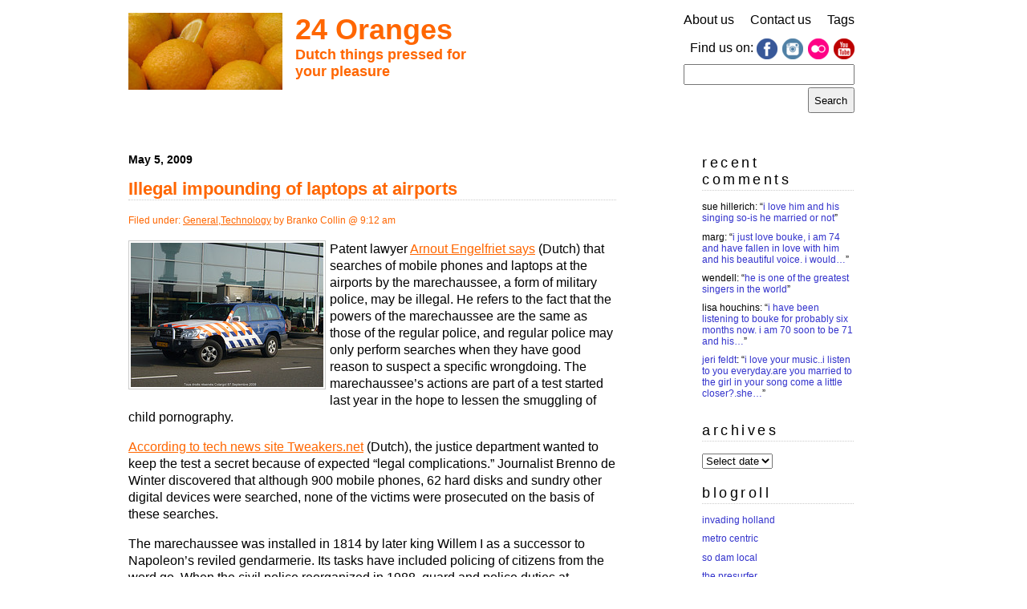

--- FILE ---
content_type: text/html; charset=UTF-8
request_url: https://www.24oranges.nl/tag/laptops/
body_size: 12533
content:
<!DOCTYPE html>
<html lang="en-GB" prefix="og: http://ogp.me/ns#">

<head>
	<link rel="profile" href="https://gmpg.org/xfn/11" />
	<meta charset="UTF-8">
	<meta name="viewport" content="width=device-width">
	
	<title>24 oranges &raquo; laptops24 oranges</title>

	<meta name="generator" content="WordPress 6.8.3" /> <!-- leave this for stats please -->

	<link rel="stylesheet" href="https://www.24oranges.nl/wp-content/themes/24o-2012/style.css" type="text/css" media="screen" />

	<link rel="alternate" type="application/rss+xml" title="RSS 2.0" href="https://www.24oranges.nl/feed/" />
	<link rel="alternate" type="text/xml" title="RSS .92" href="https://www.24oranges.nl/feed/rss/" />
	<link rel="alternate" type="application/atom+xml" title="Atom 0.3" href="https://www.24oranges.nl/feed/atom/" />

	<link rel="openid.server" href="https://www.24oranges.nl/orangid.config.php" />
	<link rel="openid.delegate" href="https://www.24oranges.nl/orangid.config.php" />

	<link rel="pingback" href="https://www.24oranges.nl/xmlrpc.php" />
		<link rel='archives' title='2022' href='https://www.24oranges.nl/2022/' />
	<link rel='archives' title='2021' href='https://www.24oranges.nl/2021/' />
	<link rel='archives' title='2020' href='https://www.24oranges.nl/2020/' />
	<link rel='archives' title='2019' href='https://www.24oranges.nl/2019/' />
	<link rel='archives' title='2018' href='https://www.24oranges.nl/2018/' />
	<link rel='archives' title='2017' href='https://www.24oranges.nl/2017/' />
	<link rel='archives' title='2016' href='https://www.24oranges.nl/2016/' />
	<link rel='archives' title='2015' href='https://www.24oranges.nl/2015/' />
	<link rel='archives' title='2014' href='https://www.24oranges.nl/2014/' />
	<link rel='archives' title='2013' href='https://www.24oranges.nl/2013/' />
	<link rel='archives' title='2012' href='https://www.24oranges.nl/2012/' />
	<link rel='archives' title='2011' href='https://www.24oranges.nl/2011/' />
	<link rel='archives' title='2010' href='https://www.24oranges.nl/2010/' />
	<link rel='archives' title='2009' href='https://www.24oranges.nl/2009/' />
	<link rel='archives' title='2008' href='https://www.24oranges.nl/2008/' />
	<link rel='archives' title='2007' href='https://www.24oranges.nl/2007/' />
	<meta name='robots' content='max-image-preview:large' />
	<style>img:is([sizes="auto" i], [sizes^="auto," i]) { contain-intrinsic-size: 3000px 1500px }</style>
	<link rel='dns-prefetch' href='//stats.wp.com' />
<link rel="alternate" type="application/rss+xml" title="24 oranges &raquo; laptops Tag Feed" href="https://www.24oranges.nl/tag/laptops/feed/" />
<script type="text/javascript">
/* <![CDATA[ */
window._wpemojiSettings = {"baseUrl":"https:\/\/s.w.org\/images\/core\/emoji\/16.0.1\/72x72\/","ext":".png","svgUrl":"https:\/\/s.w.org\/images\/core\/emoji\/16.0.1\/svg\/","svgExt":".svg","source":{"concatemoji":"https:\/\/www.24oranges.nl\/wp-includes\/js\/wp-emoji-release.min.js?ver=6.8.3"}};
/*! This file is auto-generated */
!function(s,n){var o,i,e;function c(e){try{var t={supportTests:e,timestamp:(new Date).valueOf()};sessionStorage.setItem(o,JSON.stringify(t))}catch(e){}}function p(e,t,n){e.clearRect(0,0,e.canvas.width,e.canvas.height),e.fillText(t,0,0);var t=new Uint32Array(e.getImageData(0,0,e.canvas.width,e.canvas.height).data),a=(e.clearRect(0,0,e.canvas.width,e.canvas.height),e.fillText(n,0,0),new Uint32Array(e.getImageData(0,0,e.canvas.width,e.canvas.height).data));return t.every(function(e,t){return e===a[t]})}function u(e,t){e.clearRect(0,0,e.canvas.width,e.canvas.height),e.fillText(t,0,0);for(var n=e.getImageData(16,16,1,1),a=0;a<n.data.length;a++)if(0!==n.data[a])return!1;return!0}function f(e,t,n,a){switch(t){case"flag":return n(e,"\ud83c\udff3\ufe0f\u200d\u26a7\ufe0f","\ud83c\udff3\ufe0f\u200b\u26a7\ufe0f")?!1:!n(e,"\ud83c\udde8\ud83c\uddf6","\ud83c\udde8\u200b\ud83c\uddf6")&&!n(e,"\ud83c\udff4\udb40\udc67\udb40\udc62\udb40\udc65\udb40\udc6e\udb40\udc67\udb40\udc7f","\ud83c\udff4\u200b\udb40\udc67\u200b\udb40\udc62\u200b\udb40\udc65\u200b\udb40\udc6e\u200b\udb40\udc67\u200b\udb40\udc7f");case"emoji":return!a(e,"\ud83e\udedf")}return!1}function g(e,t,n,a){var r="undefined"!=typeof WorkerGlobalScope&&self instanceof WorkerGlobalScope?new OffscreenCanvas(300,150):s.createElement("canvas"),o=r.getContext("2d",{willReadFrequently:!0}),i=(o.textBaseline="top",o.font="600 32px Arial",{});return e.forEach(function(e){i[e]=t(o,e,n,a)}),i}function t(e){var t=s.createElement("script");t.src=e,t.defer=!0,s.head.appendChild(t)}"undefined"!=typeof Promise&&(o="wpEmojiSettingsSupports",i=["flag","emoji"],n.supports={everything:!0,everythingExceptFlag:!0},e=new Promise(function(e){s.addEventListener("DOMContentLoaded",e,{once:!0})}),new Promise(function(t){var n=function(){try{var e=JSON.parse(sessionStorage.getItem(o));if("object"==typeof e&&"number"==typeof e.timestamp&&(new Date).valueOf()<e.timestamp+604800&&"object"==typeof e.supportTests)return e.supportTests}catch(e){}return null}();if(!n){if("undefined"!=typeof Worker&&"undefined"!=typeof OffscreenCanvas&&"undefined"!=typeof URL&&URL.createObjectURL&&"undefined"!=typeof Blob)try{var e="postMessage("+g.toString()+"("+[JSON.stringify(i),f.toString(),p.toString(),u.toString()].join(",")+"));",a=new Blob([e],{type:"text/javascript"}),r=new Worker(URL.createObjectURL(a),{name:"wpTestEmojiSupports"});return void(r.onmessage=function(e){c(n=e.data),r.terminate(),t(n)})}catch(e){}c(n=g(i,f,p,u))}t(n)}).then(function(e){for(var t in e)n.supports[t]=e[t],n.supports.everything=n.supports.everything&&n.supports[t],"flag"!==t&&(n.supports.everythingExceptFlag=n.supports.everythingExceptFlag&&n.supports[t]);n.supports.everythingExceptFlag=n.supports.everythingExceptFlag&&!n.supports.flag,n.DOMReady=!1,n.readyCallback=function(){n.DOMReady=!0}}).then(function(){return e}).then(function(){var e;n.supports.everything||(n.readyCallback(),(e=n.source||{}).concatemoji?t(e.concatemoji):e.wpemoji&&e.twemoji&&(t(e.twemoji),t(e.wpemoji)))}))}((window,document),window._wpemojiSettings);
/* ]]> */
</script>
<style id='wp-emoji-styles-inline-css' type='text/css'>

	img.wp-smiley, img.emoji {
		display: inline !important;
		border: none !important;
		box-shadow: none !important;
		height: 1em !important;
		width: 1em !important;
		margin: 0 0.07em !important;
		vertical-align: -0.1em !important;
		background: none !important;
		padding: 0 !important;
	}
</style>
<link rel='stylesheet' id='wp-block-library-css' href='https://www.24oranges.nl/wp-includes/css/dist/block-library/style.min.css?ver=6.8.3' type='text/css' media='all' />
<style id='classic-theme-styles-inline-css' type='text/css'>
/*! This file is auto-generated */
.wp-block-button__link{color:#fff;background-color:#32373c;border-radius:9999px;box-shadow:none;text-decoration:none;padding:calc(.667em + 2px) calc(1.333em + 2px);font-size:1.125em}.wp-block-file__button{background:#32373c;color:#fff;text-decoration:none}
</style>
<style id='global-styles-inline-css' type='text/css'>
:root{--wp--preset--aspect-ratio--square: 1;--wp--preset--aspect-ratio--4-3: 4/3;--wp--preset--aspect-ratio--3-4: 3/4;--wp--preset--aspect-ratio--3-2: 3/2;--wp--preset--aspect-ratio--2-3: 2/3;--wp--preset--aspect-ratio--16-9: 16/9;--wp--preset--aspect-ratio--9-16: 9/16;--wp--preset--color--black: #000000;--wp--preset--color--cyan-bluish-gray: #abb8c3;--wp--preset--color--white: #ffffff;--wp--preset--color--pale-pink: #f78da7;--wp--preset--color--vivid-red: #cf2e2e;--wp--preset--color--luminous-vivid-orange: #ff6900;--wp--preset--color--luminous-vivid-amber: #fcb900;--wp--preset--color--light-green-cyan: #7bdcb5;--wp--preset--color--vivid-green-cyan: #00d084;--wp--preset--color--pale-cyan-blue: #8ed1fc;--wp--preset--color--vivid-cyan-blue: #0693e3;--wp--preset--color--vivid-purple: #9b51e0;--wp--preset--gradient--vivid-cyan-blue-to-vivid-purple: linear-gradient(135deg,rgba(6,147,227,1) 0%,rgb(155,81,224) 100%);--wp--preset--gradient--light-green-cyan-to-vivid-green-cyan: linear-gradient(135deg,rgb(122,220,180) 0%,rgb(0,208,130) 100%);--wp--preset--gradient--luminous-vivid-amber-to-luminous-vivid-orange: linear-gradient(135deg,rgba(252,185,0,1) 0%,rgba(255,105,0,1) 100%);--wp--preset--gradient--luminous-vivid-orange-to-vivid-red: linear-gradient(135deg,rgba(255,105,0,1) 0%,rgb(207,46,46) 100%);--wp--preset--gradient--very-light-gray-to-cyan-bluish-gray: linear-gradient(135deg,rgb(238,238,238) 0%,rgb(169,184,195) 100%);--wp--preset--gradient--cool-to-warm-spectrum: linear-gradient(135deg,rgb(74,234,220) 0%,rgb(151,120,209) 20%,rgb(207,42,186) 40%,rgb(238,44,130) 60%,rgb(251,105,98) 80%,rgb(254,248,76) 100%);--wp--preset--gradient--blush-light-purple: linear-gradient(135deg,rgb(255,206,236) 0%,rgb(152,150,240) 100%);--wp--preset--gradient--blush-bordeaux: linear-gradient(135deg,rgb(254,205,165) 0%,rgb(254,45,45) 50%,rgb(107,0,62) 100%);--wp--preset--gradient--luminous-dusk: linear-gradient(135deg,rgb(255,203,112) 0%,rgb(199,81,192) 50%,rgb(65,88,208) 100%);--wp--preset--gradient--pale-ocean: linear-gradient(135deg,rgb(255,245,203) 0%,rgb(182,227,212) 50%,rgb(51,167,181) 100%);--wp--preset--gradient--electric-grass: linear-gradient(135deg,rgb(202,248,128) 0%,rgb(113,206,126) 100%);--wp--preset--gradient--midnight: linear-gradient(135deg,rgb(2,3,129) 0%,rgb(40,116,252) 100%);--wp--preset--font-size--small: 13px;--wp--preset--font-size--medium: 20px;--wp--preset--font-size--large: 36px;--wp--preset--font-size--x-large: 42px;--wp--preset--spacing--20: 0.44rem;--wp--preset--spacing--30: 0.67rem;--wp--preset--spacing--40: 1rem;--wp--preset--spacing--50: 1.5rem;--wp--preset--spacing--60: 2.25rem;--wp--preset--spacing--70: 3.38rem;--wp--preset--spacing--80: 5.06rem;--wp--preset--shadow--natural: 6px 6px 9px rgba(0, 0, 0, 0.2);--wp--preset--shadow--deep: 12px 12px 50px rgba(0, 0, 0, 0.4);--wp--preset--shadow--sharp: 6px 6px 0px rgba(0, 0, 0, 0.2);--wp--preset--shadow--outlined: 6px 6px 0px -3px rgba(255, 255, 255, 1), 6px 6px rgba(0, 0, 0, 1);--wp--preset--shadow--crisp: 6px 6px 0px rgba(0, 0, 0, 1);}:where(.is-layout-flex){gap: 0.5em;}:where(.is-layout-grid){gap: 0.5em;}body .is-layout-flex{display: flex;}.is-layout-flex{flex-wrap: wrap;align-items: center;}.is-layout-flex > :is(*, div){margin: 0;}body .is-layout-grid{display: grid;}.is-layout-grid > :is(*, div){margin: 0;}:where(.wp-block-columns.is-layout-flex){gap: 2em;}:where(.wp-block-columns.is-layout-grid){gap: 2em;}:where(.wp-block-post-template.is-layout-flex){gap: 1.25em;}:where(.wp-block-post-template.is-layout-grid){gap: 1.25em;}.has-black-color{color: var(--wp--preset--color--black) !important;}.has-cyan-bluish-gray-color{color: var(--wp--preset--color--cyan-bluish-gray) !important;}.has-white-color{color: var(--wp--preset--color--white) !important;}.has-pale-pink-color{color: var(--wp--preset--color--pale-pink) !important;}.has-vivid-red-color{color: var(--wp--preset--color--vivid-red) !important;}.has-luminous-vivid-orange-color{color: var(--wp--preset--color--luminous-vivid-orange) !important;}.has-luminous-vivid-amber-color{color: var(--wp--preset--color--luminous-vivid-amber) !important;}.has-light-green-cyan-color{color: var(--wp--preset--color--light-green-cyan) !important;}.has-vivid-green-cyan-color{color: var(--wp--preset--color--vivid-green-cyan) !important;}.has-pale-cyan-blue-color{color: var(--wp--preset--color--pale-cyan-blue) !important;}.has-vivid-cyan-blue-color{color: var(--wp--preset--color--vivid-cyan-blue) !important;}.has-vivid-purple-color{color: var(--wp--preset--color--vivid-purple) !important;}.has-black-background-color{background-color: var(--wp--preset--color--black) !important;}.has-cyan-bluish-gray-background-color{background-color: var(--wp--preset--color--cyan-bluish-gray) !important;}.has-white-background-color{background-color: var(--wp--preset--color--white) !important;}.has-pale-pink-background-color{background-color: var(--wp--preset--color--pale-pink) !important;}.has-vivid-red-background-color{background-color: var(--wp--preset--color--vivid-red) !important;}.has-luminous-vivid-orange-background-color{background-color: var(--wp--preset--color--luminous-vivid-orange) !important;}.has-luminous-vivid-amber-background-color{background-color: var(--wp--preset--color--luminous-vivid-amber) !important;}.has-light-green-cyan-background-color{background-color: var(--wp--preset--color--light-green-cyan) !important;}.has-vivid-green-cyan-background-color{background-color: var(--wp--preset--color--vivid-green-cyan) !important;}.has-pale-cyan-blue-background-color{background-color: var(--wp--preset--color--pale-cyan-blue) !important;}.has-vivid-cyan-blue-background-color{background-color: var(--wp--preset--color--vivid-cyan-blue) !important;}.has-vivid-purple-background-color{background-color: var(--wp--preset--color--vivid-purple) !important;}.has-black-border-color{border-color: var(--wp--preset--color--black) !important;}.has-cyan-bluish-gray-border-color{border-color: var(--wp--preset--color--cyan-bluish-gray) !important;}.has-white-border-color{border-color: var(--wp--preset--color--white) !important;}.has-pale-pink-border-color{border-color: var(--wp--preset--color--pale-pink) !important;}.has-vivid-red-border-color{border-color: var(--wp--preset--color--vivid-red) !important;}.has-luminous-vivid-orange-border-color{border-color: var(--wp--preset--color--luminous-vivid-orange) !important;}.has-luminous-vivid-amber-border-color{border-color: var(--wp--preset--color--luminous-vivid-amber) !important;}.has-light-green-cyan-border-color{border-color: var(--wp--preset--color--light-green-cyan) !important;}.has-vivid-green-cyan-border-color{border-color: var(--wp--preset--color--vivid-green-cyan) !important;}.has-pale-cyan-blue-border-color{border-color: var(--wp--preset--color--pale-cyan-blue) !important;}.has-vivid-cyan-blue-border-color{border-color: var(--wp--preset--color--vivid-cyan-blue) !important;}.has-vivid-purple-border-color{border-color: var(--wp--preset--color--vivid-purple) !important;}.has-vivid-cyan-blue-to-vivid-purple-gradient-background{background: var(--wp--preset--gradient--vivid-cyan-blue-to-vivid-purple) !important;}.has-light-green-cyan-to-vivid-green-cyan-gradient-background{background: var(--wp--preset--gradient--light-green-cyan-to-vivid-green-cyan) !important;}.has-luminous-vivid-amber-to-luminous-vivid-orange-gradient-background{background: var(--wp--preset--gradient--luminous-vivid-amber-to-luminous-vivid-orange) !important;}.has-luminous-vivid-orange-to-vivid-red-gradient-background{background: var(--wp--preset--gradient--luminous-vivid-orange-to-vivid-red) !important;}.has-very-light-gray-to-cyan-bluish-gray-gradient-background{background: var(--wp--preset--gradient--very-light-gray-to-cyan-bluish-gray) !important;}.has-cool-to-warm-spectrum-gradient-background{background: var(--wp--preset--gradient--cool-to-warm-spectrum) !important;}.has-blush-light-purple-gradient-background{background: var(--wp--preset--gradient--blush-light-purple) !important;}.has-blush-bordeaux-gradient-background{background: var(--wp--preset--gradient--blush-bordeaux) !important;}.has-luminous-dusk-gradient-background{background: var(--wp--preset--gradient--luminous-dusk) !important;}.has-pale-ocean-gradient-background{background: var(--wp--preset--gradient--pale-ocean) !important;}.has-electric-grass-gradient-background{background: var(--wp--preset--gradient--electric-grass) !important;}.has-midnight-gradient-background{background: var(--wp--preset--gradient--midnight) !important;}.has-small-font-size{font-size: var(--wp--preset--font-size--small) !important;}.has-medium-font-size{font-size: var(--wp--preset--font-size--medium) !important;}.has-large-font-size{font-size: var(--wp--preset--font-size--large) !important;}.has-x-large-font-size{font-size: var(--wp--preset--font-size--x-large) !important;}
:where(.wp-block-post-template.is-layout-flex){gap: 1.25em;}:where(.wp-block-post-template.is-layout-grid){gap: 1.25em;}
:where(.wp-block-columns.is-layout-flex){gap: 2em;}:where(.wp-block-columns.is-layout-grid){gap: 2em;}
:root :where(.wp-block-pullquote){font-size: 1.5em;line-height: 1.6;}
</style>
<link rel='stylesheet' id='better-recent-comments-css' href='https://www.24oranges.nl/wp-content/plugins/better-recent-comments/assets/css/better-recent-comments.min.css?ver=6.8.3' type='text/css' media='all' />
<link rel='stylesheet' id='contact-form-7-css' href='https://www.24oranges.nl/wp-content/plugins/contact-form-7/includes/css/styles.css?ver=6.1.3' type='text/css' media='all' />
<link rel='stylesheet' id='style_tablet-css' href='https://www.24oranges.nl/wp-content/themes/24o-2012/style-tablet.css?ver=1' type='text/css' media='all and (min-width: 560px)' />
<link rel='stylesheet' id='style_desktop-css' href='https://www.24oranges.nl/wp-content/themes/24o-2012/style-desktop.css?ver=1' type='text/css' media='all and (min-width: 905px)' />
<link rel='stylesheet' id='sharedaddy-css' href='https://www.24oranges.nl/wp-content/plugins/jetpack/modules/sharedaddy/sharing.css?ver=15.2' type='text/css' media='all' />
<link rel='stylesheet' id='social-logos-css' href='https://www.24oranges.nl/wp-content/plugins/jetpack/_inc/social-logos/social-logos.min.css?ver=15.2' type='text/css' media='all' />
<script type="text/javascript" src="https://www.24oranges.nl/wp-content/themes/24o-2012/js/functions.js?ver=6.8.3" id="functions-js"></script>
<link rel="https://api.w.org/" href="https://www.24oranges.nl/wp-json/" /><link rel="alternate" title="JSON" type="application/json" href="https://www.24oranges.nl/wp-json/wp/v2/tags/1316" /><link rel="EditURI" type="application/rsd+xml" title="RSD" href="https://www.24oranges.nl/xmlrpc.php?rsd" />
<meta name="generator" content="WordPress 6.8.3" />
<!-- HFCM by 99 Robots - Snippet # 3: Google Analytics 4 tracking code -->
<!-- Google tag (gtag.js) -->
<script async src="https://www.googletagmanager.com/gtag/js?id=G-KDJDKSVVQK"></script>
<script>
  window.dataLayer = window.dataLayer || [];
  function gtag(){dataLayer.push(arguments);}
  gtag('js', new Date());

  gtag('config', 'G-KDJDKSVVQK');
</script>
<!-- /end HFCM by 99 Robots -->
<meta property="og:title" name="og:title" content="laptops" />
<meta property="og:type" name="og:type" content="website" />
<meta property="og:description" name="og:description" content="Dutch things pressed for your pleasure" />
<meta property="og:locale" name="og:locale" content="en_GB" />
<meta property="og:site_name" name="og:site_name" content="24 oranges" />
<meta property="twitter:card" name="twitter:card" content="summary" />
	<meta name="robots" content="noindex, follow"/>
	<style>img#wpstats{display:none}</style>
		<style data-context="foundation-flickity-css">/*! Flickity v2.0.2
http://flickity.metafizzy.co
---------------------------------------------- */.flickity-enabled{position:relative}.flickity-enabled:focus{outline:0}.flickity-viewport{overflow:hidden;position:relative;height:100%}.flickity-slider{position:absolute;width:100%;height:100%}.flickity-enabled.is-draggable{-webkit-tap-highlight-color:transparent;tap-highlight-color:transparent;-webkit-user-select:none;-moz-user-select:none;-ms-user-select:none;user-select:none}.flickity-enabled.is-draggable .flickity-viewport{cursor:move;cursor:-webkit-grab;cursor:grab}.flickity-enabled.is-draggable .flickity-viewport.is-pointer-down{cursor:-webkit-grabbing;cursor:grabbing}.flickity-prev-next-button{position:absolute;top:50%;width:44px;height:44px;border:none;border-radius:50%;background:#fff;background:hsla(0,0%,100%,.75);cursor:pointer;-webkit-transform:translateY(-50%);transform:translateY(-50%)}.flickity-prev-next-button:hover{background:#fff}.flickity-prev-next-button:focus{outline:0;box-shadow:0 0 0 5px #09f}.flickity-prev-next-button:active{opacity:.6}.flickity-prev-next-button.previous{left:10px}.flickity-prev-next-button.next{right:10px}.flickity-rtl .flickity-prev-next-button.previous{left:auto;right:10px}.flickity-rtl .flickity-prev-next-button.next{right:auto;left:10px}.flickity-prev-next-button:disabled{opacity:.3;cursor:auto}.flickity-prev-next-button svg{position:absolute;left:20%;top:20%;width:60%;height:60%}.flickity-prev-next-button .arrow{fill:#333}.flickity-page-dots{position:absolute;width:100%;bottom:-25px;padding:0;margin:0;list-style:none;text-align:center;line-height:1}.flickity-rtl .flickity-page-dots{direction:rtl}.flickity-page-dots .dot{display:inline-block;width:10px;height:10px;margin:0 8px;background:#333;border-radius:50%;opacity:.25;cursor:pointer}.flickity-page-dots .dot.is-selected{opacity:1}</style><style data-context="foundation-slideout-css">.slideout-menu{position:fixed;left:0;top:0;bottom:0;right:auto;z-index:0;width:256px;overflow-y:auto;-webkit-overflow-scrolling:touch;display:none}.slideout-menu.pushit-right{left:auto;right:0}.slideout-panel{position:relative;z-index:1;will-change:transform}.slideout-open,.slideout-open .slideout-panel,.slideout-open body{overflow:hidden}.slideout-open .slideout-menu{display:block}.pushit{display:none}</style><style>.ios7.web-app-mode.has-fixed header{ background-color: rgba(255,102,0,.88);}</style>	<link rel="shortcut icon" href="/favicon.ico" />
</head>

<body data-rsssl=1>

<div id="page">

<div id="rap">

	<div id="header">
		<div id="logo_and_title">
			<div id="logo_img"><img src="https://www.24oranges.nl/wp-content/themes/24o-2012/images/24o-oranges-logo-image.jpg" alt="" /></div>
			<div id="site_title"><a href="https://www.24oranges.nl/">24 Oranges</a></div>
			<div id="description">Dutch things pressed for your pleasure</div>
		</div> <!-- /#logo_and_title -->

				<ul id="header_items" class="menu-hamburger">
			<li id="nav_menu-2" class="widget widget_nav_menu"><div class="menu-main-container"><ul id="menu-main" class="menu"><li id="menu-item-23707" class="menu-item menu-item-type-post_type menu-item-object-page menu-item-23707"><a href="https://www.24oranges.nl/about/">About us</a></li>
<li id="menu-item-23705" class="menu-item menu-item-type-post_type menu-item-object-page menu-item-23705"><a href="https://www.24oranges.nl/suggest-a-story/">Contact us</a></li>
<li id="menu-item-23706" class="menu-item menu-item-type-post_type menu-item-object-page menu-item-23706"><a href="https://www.24oranges.nl/tags/">Tags</a></li>
</ul></div></li>
<li id="linkcat-3658" class="widget widget_links"><h2 class="widgettitle">Find us on:</h2>

	<ul class='xoxo blogroll'>
<li><a href="https://www.facebook.com/24oranges?sk=wall" rel="me" target="_blank"><img src="https://www.24oranges.nl/images/icons/facebook.png" alt="Facebook" /></a></li>
<li><a href="https://instagram.com/24orangesNL"><img src="https://www.24oranges.nl/images/icons/instagram.png" alt="Instagram" /></a></li>
<li><a href="http://www.flickr.com/photos/24oranges/" rel="me" target="_blank"><img src="https://www.24oranges.nl/images/icons/flickr.png" alt="Flickr" /></a></li>
<li><a href="http://www.youtube.com/user/24OrangesTV" rel="me" target="_blank"><img src="https://www.24oranges.nl/images/icons/youtube.png" alt="YouTube" /></a></li>

	</ul>
</li>

<li id="search-3" class="widget widget_search"><form role="search" method="get" id="searchform" class="searchform" action="https://www.24oranges.nl/">
				<div>
					<label class="screen-reader-text" for="s">Search for:</label>
					<input type="text" value="" name="s" id="s" />
					<input type="submit" id="searchsubmit" value="Search" />
				</div>
			</form></li>
			<li id="nav_to_bottom">
				<a href="#sidebar">To recent comments, archives and so on...</a>
			</li>
		</ul>
				<div class="clear low"><!-- --></div>
	</div> <!-- /@header -->
	
</div> <!-- /#rap -->

<div id="content">

<div id="posts_navigator_1" class="posts_navigator">
</div>


<p class="thedate">May 5, 2009</p>
<div id="post-3128" class="post-3128 post type-post status-publish format-standard hentry category-general category-technology tag-armed-robbery tag-border-patrol tag-child-pornography tag-customs tag-democracy tag-due-process tag-gsm tag-illegal-searches tag-laptops tag-marechaussee tag-military-police tag-mobile-phones tag-police tag-politics tag-schiphol tag-transparent-government">
		<h3 class="storytitle"><a href="https://www.24oranges.nl/2009/05/05/illegal-impounding-of-laptops-at-airports/" rel="bookmark">Illegal impounding of laptops at airports</a></h3>
	
	<div class="meta">Filed under: <a href="https://www.24oranges.nl/category/general/" rel="category tag">General</a>,<a href="https://www.24oranges.nl/category/technology/" rel="category tag">Technology</a> by Branko Collin @ 9:12 am </div>

	<div class="storycontent">
		<p><img decoding="async" src="https://www.24oranges.nl/wp-content/uploads/2009/05/marechaussee.jpg" alt="" title="" width="240" height="180" style="float: left; margin: 0px 5px 5px 0px;" />Patent lawyer <a href="http://blog.iusmentis.com/2009/05/04/massale-laptopcontroles-schiphol-leveren-niets-op/">Arnout Engelfriet says</a> (Dutch) that searches of mobile phones and laptops at the airports by the marechaussee, a form of military police, may be illegal. He refers to the fact that the powers of the marechaussee are the same as those of the regular police, and regular police may only perform searches when they have good reason to suspect a specific wrongdoing. The marechaussee&#8217;s actions are part of a test started last year in the hope to lessen the smuggling of child pornography. </p>
<p><a href="http://tweakers.net/nieuws/53137/douane-schiphol-doorzoekt-mobiele-telefoons-en-laptops.html">According to tech news site Tweakers.net</a> (Dutch), the justice department wanted to keep the test a secret because of expected &#8220;legal complications.&#8221; Journalist Brenno de Winter discovered that although 900 mobile phones, 62 hard disks and sundry other digital devices were searched, none of the victims were prosecuted on the basis of these searches. </p>
<p>The marechaussee was installed in 1814 by later king Willem I as a successor to Napoleon&#8217;s reviled gendarmerie. Its tasks have included policing of citizens from the word go. When the civil police reorganized in 1988, guard and police duties at national airport Schiphol got assigned to the marechaussee. The organization took over guard duties for the royal familie in 1908, a job hitherto performed by the palace&#8217;s gardening staff.</p>
<p>(Photo: <a href="http://www.flickr.com/photos/58389952@N00/2907870012/">colargol87</a>, <a href="http://creativecommons.org/licenses/by-nd/2.0/">some rights reserved</a>.)</p>
<div class="sharedaddy sd-sharing-enabled"><div class="robots-nocontent sd-block sd-social sd-social-icon sd-sharing"><h3 class="sd-title">Share this:</h3><div class="sd-content"><ul><li class="share-facebook"><a rel="nofollow noopener noreferrer"
				data-shared="sharing-facebook-3128"
				class="share-facebook sd-button share-icon no-text"
				href="https://www.24oranges.nl/2009/05/05/illegal-impounding-of-laptops-at-airports/?share=facebook"
				target="_blank"
				aria-labelledby="sharing-facebook-3128"
				>
				<span id="sharing-facebook-3128" hidden>Click to share on Facebook (Opens in new window)</span>
				<span>Facebook</span>
			</a></li><li class="share-twitter"><a rel="nofollow noopener noreferrer"
				data-shared="sharing-twitter-3128"
				class="share-twitter sd-button share-icon no-text"
				href="https://www.24oranges.nl/2009/05/05/illegal-impounding-of-laptops-at-airports/?share=twitter"
				target="_blank"
				aria-labelledby="sharing-twitter-3128"
				>
				<span id="sharing-twitter-3128" hidden>Click to share on X (Opens in new window)</span>
				<span>X</span>
			</a></li><li class="share-pinterest"><a rel="nofollow noopener noreferrer"
				data-shared="sharing-pinterest-3128"
				class="share-pinterest sd-button share-icon no-text"
				href="https://www.24oranges.nl/2009/05/05/illegal-impounding-of-laptops-at-airports/?share=pinterest"
				target="_blank"
				aria-labelledby="sharing-pinterest-3128"
				>
				<span id="sharing-pinterest-3128" hidden>Click to share on Pinterest (Opens in new window)</span>
				<span>Pinterest</span>
			</a></li><li class="share-tumblr"><a rel="nofollow noopener noreferrer"
				data-shared="sharing-tumblr-3128"
				class="share-tumblr sd-button share-icon no-text"
				href="https://www.24oranges.nl/2009/05/05/illegal-impounding-of-laptops-at-airports/?share=tumblr"
				target="_blank"
				aria-labelledby="sharing-tumblr-3128"
				>
				<span id="sharing-tumblr-3128" hidden>Click to share on Tumblr (Opens in new window)</span>
				<span>Tumblr</span>
			</a></li><li class="share-linkedin"><a rel="nofollow noopener noreferrer"
				data-shared="sharing-linkedin-3128"
				class="share-linkedin sd-button share-icon no-text"
				href="https://www.24oranges.nl/2009/05/05/illegal-impounding-of-laptops-at-airports/?share=linkedin"
				target="_blank"
				aria-labelledby="sharing-linkedin-3128"
				>
				<span id="sharing-linkedin-3128" hidden>Click to share on LinkedIn (Opens in new window)</span>
				<span>LinkedIn</span>
			</a></li><li class="share-reddit"><a rel="nofollow noopener noreferrer"
				data-shared="sharing-reddit-3128"
				class="share-reddit sd-button share-icon no-text"
				href="https://www.24oranges.nl/2009/05/05/illegal-impounding-of-laptops-at-airports/?share=reddit"
				target="_blank"
				aria-labelledby="sharing-reddit-3128"
				>
				<span id="sharing-reddit-3128" hidden>Click to share on Reddit (Opens in new window)</span>
				<span>Reddit</span>
			</a></li><li class="share-threads"><a rel="nofollow noopener noreferrer"
				data-shared="sharing-threads-3128"
				class="share-threads sd-button share-icon no-text"
				href="https://www.24oranges.nl/2009/05/05/illegal-impounding-of-laptops-at-airports/?share=threads"
				target="_blank"
				aria-labelledby="sharing-threads-3128"
				>
				<span id="sharing-threads-3128" hidden>Click to share on Threads (Opens in new window)</span>
				<span>Threads</span>
			</a></li><li class="share-email"><a rel="nofollow noopener noreferrer"
				data-shared="sharing-email-3128"
				class="share-email sd-button share-icon no-text"
				href="mailto:?subject=%5BShared%20Post%5D%20Illegal%20impounding%20of%20laptops%20at%20airports&#038;body=https%3A%2F%2Fwww.24oranges.nl%2F2009%2F05%2F05%2Fillegal-impounding-of-laptops-at-airports%2F&#038;share=email"
				target="_blank"
				aria-labelledby="sharing-email-3128"
				data-email-share-error-title="Do you have email set up?" data-email-share-error-text="If you&#039;re having problems sharing via email, you might not have email set up for your browser. You may need to create a new email yourself." data-email-share-nonce="b5bb770b5b" data-email-share-track-url="https://www.24oranges.nl/2009/05/05/illegal-impounding-of-laptops-at-airports/?share=email">
				<span id="sharing-email-3128" hidden>Click to email a link to a friend (Opens in new window)</span>
				<span>Email</span>
			</a></li><li class="share-print"><a rel="nofollow noopener noreferrer"
				data-shared="sharing-print-3128"
				class="share-print sd-button share-icon no-text"
				href="https://www.24oranges.nl/2009/05/05/illegal-impounding-of-laptops-at-airports/?share=print"
				target="_blank"
				aria-labelledby="sharing-print-3128"
				>
				<span id="sharing-print-3128" hidden>Click to print (Opens in new window)</span>
				<span>Print</span>
			</a></li><li class="share-end"></li></ul></div></div></div>	</div>

<p>Tags: <a href="https://www.24oranges.nl/tag/armed-robbery/" rel="tag">armed robbery</a>, <a href="https://www.24oranges.nl/tag/border-patrol/" rel="tag">border patrol</a>, <a href="https://www.24oranges.nl/tag/child-pornography/" rel="tag">child pornography</a>, <a href="https://www.24oranges.nl/tag/customs/" rel="tag">customs</a>, <a href="https://www.24oranges.nl/tag/democracy/" rel="tag">democracy</a>, <a href="https://www.24oranges.nl/tag/due-process/" rel="tag">due process</a>, <a href="https://www.24oranges.nl/tag/gsm/" rel="tag">GSM</a>, <a href="https://www.24oranges.nl/tag/illegal-searches/" rel="tag">illegal searches</a>, <a href="https://www.24oranges.nl/tag/laptops/" rel="tag">laptops</a>, <a href="https://www.24oranges.nl/tag/marechaussee/" rel="tag">marechaussee</a>, <a href="https://www.24oranges.nl/tag/military-police/" rel="tag">military police</a>, <a href="https://www.24oranges.nl/tag/mobile-phones/" rel="tag">mobile phones</a>, <a href="https://www.24oranges.nl/tag/police/" rel="tag">police</a>, <a href="https://www.24oranges.nl/tag/politics/" rel="tag">politics</a>, <a href="https://www.24oranges.nl/tag/schiphol/" rel="tag">Schiphol</a>, <a href="https://www.24oranges.nl/tag/transparent-government/" rel="tag">transparent government</a></p>
	<div class="feedback">
				<a href="https://www.24oranges.nl/2009/05/05/illegal-impounding-of-laptops-at-airports/#respond">Comments (0)</a>	</div>

</div> <!-- /.post -->



<p class="thedate">August 15, 2008</p>
<div id="post-1164" class="post-1164 post type-post status-publish format-standard hentry category-it tag-computers tag-diy tag-geeks tag-laptops tag-nerding">
		<h3 class="storytitle"><a href="https://www.24oranges.nl/2008/08/15/how-to-tell-ultra-portables-have-arrived/" rel="bookmark">How to tell ultra-portables have arrived</a></h3>
	
	<div class="meta">Filed under: <a href="https://www.24oranges.nl/category/it/" rel="category tag">IT</a> by Branko Collin @ 9:52 pm </div>

	<div class="storycontent">
		<p><a href='https://www.24oranges.nl/wp-content/uploads/2008/08/ultra-portable.jpg'><img decoding="async" src="https://www.24oranges.nl/wp-content/uploads/2008/08/ultra-portable-150x150.jpg" alt="" title="[scan]" width="150" height="150" style="float: left; margin: 0px 5px 5px 0px;" /></a>This is the front page of this week&#8217;s issue of a DIY chain&#8217;s product folder. When DIY stores start not just selling computers, but ultra-portables at that, you know that ultra-portables have arrived. </p>
<p>For the non-geeks among us: ultra-portables are light-weight, small notebooks, suited for web browsing and word processing. Medion is a company that sells computers through supermarket chains such as Aldi, and apparently also through DIY stores. For the geeks among us: Medion Akyoa Mini, Intel Atom 1.6 GHz, 1GB RAM, 80 GB HD, 10&#8243;, 1.2 KG, webcam, microphone, Windows XP, 802-11n. (Apparently this is the <a href="http://en.wikipedia.org/wiki/MSI_Wind_PC">MSI Wind</a>.)</p>
<div class="sharedaddy sd-sharing-enabled"><div class="robots-nocontent sd-block sd-social sd-social-icon sd-sharing"><h3 class="sd-title">Share this:</h3><div class="sd-content"><ul><li class="share-facebook"><a rel="nofollow noopener noreferrer"
				data-shared="sharing-facebook-1164"
				class="share-facebook sd-button share-icon no-text"
				href="https://www.24oranges.nl/2008/08/15/how-to-tell-ultra-portables-have-arrived/?share=facebook"
				target="_blank"
				aria-labelledby="sharing-facebook-1164"
				>
				<span id="sharing-facebook-1164" hidden>Click to share on Facebook (Opens in new window)</span>
				<span>Facebook</span>
			</a></li><li class="share-twitter"><a rel="nofollow noopener noreferrer"
				data-shared="sharing-twitter-1164"
				class="share-twitter sd-button share-icon no-text"
				href="https://www.24oranges.nl/2008/08/15/how-to-tell-ultra-portables-have-arrived/?share=twitter"
				target="_blank"
				aria-labelledby="sharing-twitter-1164"
				>
				<span id="sharing-twitter-1164" hidden>Click to share on X (Opens in new window)</span>
				<span>X</span>
			</a></li><li class="share-pinterest"><a rel="nofollow noopener noreferrer"
				data-shared="sharing-pinterest-1164"
				class="share-pinterest sd-button share-icon no-text"
				href="https://www.24oranges.nl/2008/08/15/how-to-tell-ultra-portables-have-arrived/?share=pinterest"
				target="_blank"
				aria-labelledby="sharing-pinterest-1164"
				>
				<span id="sharing-pinterest-1164" hidden>Click to share on Pinterest (Opens in new window)</span>
				<span>Pinterest</span>
			</a></li><li class="share-tumblr"><a rel="nofollow noopener noreferrer"
				data-shared="sharing-tumblr-1164"
				class="share-tumblr sd-button share-icon no-text"
				href="https://www.24oranges.nl/2008/08/15/how-to-tell-ultra-portables-have-arrived/?share=tumblr"
				target="_blank"
				aria-labelledby="sharing-tumblr-1164"
				>
				<span id="sharing-tumblr-1164" hidden>Click to share on Tumblr (Opens in new window)</span>
				<span>Tumblr</span>
			</a></li><li class="share-linkedin"><a rel="nofollow noopener noreferrer"
				data-shared="sharing-linkedin-1164"
				class="share-linkedin sd-button share-icon no-text"
				href="https://www.24oranges.nl/2008/08/15/how-to-tell-ultra-portables-have-arrived/?share=linkedin"
				target="_blank"
				aria-labelledby="sharing-linkedin-1164"
				>
				<span id="sharing-linkedin-1164" hidden>Click to share on LinkedIn (Opens in new window)</span>
				<span>LinkedIn</span>
			</a></li><li class="share-reddit"><a rel="nofollow noopener noreferrer"
				data-shared="sharing-reddit-1164"
				class="share-reddit sd-button share-icon no-text"
				href="https://www.24oranges.nl/2008/08/15/how-to-tell-ultra-portables-have-arrived/?share=reddit"
				target="_blank"
				aria-labelledby="sharing-reddit-1164"
				>
				<span id="sharing-reddit-1164" hidden>Click to share on Reddit (Opens in new window)</span>
				<span>Reddit</span>
			</a></li><li class="share-threads"><a rel="nofollow noopener noreferrer"
				data-shared="sharing-threads-1164"
				class="share-threads sd-button share-icon no-text"
				href="https://www.24oranges.nl/2008/08/15/how-to-tell-ultra-portables-have-arrived/?share=threads"
				target="_blank"
				aria-labelledby="sharing-threads-1164"
				>
				<span id="sharing-threads-1164" hidden>Click to share on Threads (Opens in new window)</span>
				<span>Threads</span>
			</a></li><li class="share-email"><a rel="nofollow noopener noreferrer"
				data-shared="sharing-email-1164"
				class="share-email sd-button share-icon no-text"
				href="mailto:?subject=%5BShared%20Post%5D%20How%20to%20tell%20ultra-portables%20have%20arrived&#038;body=https%3A%2F%2Fwww.24oranges.nl%2F2008%2F08%2F15%2Fhow-to-tell-ultra-portables-have-arrived%2F&#038;share=email"
				target="_blank"
				aria-labelledby="sharing-email-1164"
				data-email-share-error-title="Do you have email set up?" data-email-share-error-text="If you&#039;re having problems sharing via email, you might not have email set up for your browser. You may need to create a new email yourself." data-email-share-nonce="cf15449d6c" data-email-share-track-url="https://www.24oranges.nl/2008/08/15/how-to-tell-ultra-portables-have-arrived/?share=email">
				<span id="sharing-email-1164" hidden>Click to email a link to a friend (Opens in new window)</span>
				<span>Email</span>
			</a></li><li class="share-print"><a rel="nofollow noopener noreferrer"
				data-shared="sharing-print-1164"
				class="share-print sd-button share-icon no-text"
				href="https://www.24oranges.nl/2008/08/15/how-to-tell-ultra-portables-have-arrived/?share=print"
				target="_blank"
				aria-labelledby="sharing-print-1164"
				>
				<span id="sharing-print-1164" hidden>Click to print (Opens in new window)</span>
				<span>Print</span>
			</a></li><li class="share-end"></li></ul></div></div></div>	</div>

<p>Tags: <a href="https://www.24oranges.nl/tag/computers/" rel="tag">computers</a>, <a href="https://www.24oranges.nl/tag/diy/" rel="tag">DIY</a>, <a href="https://www.24oranges.nl/tag/geeks/" rel="tag">geeks</a>, <a href="https://www.24oranges.nl/tag/laptops/" rel="tag">laptops</a>, <a href="https://www.24oranges.nl/tag/nerding/" rel="tag">nerding</a></p>
	<div class="feedback">
				<a href="https://www.24oranges.nl/2008/08/15/how-to-tell-ultra-portables-have-arrived/#respond">Comments (0)</a>	</div>

</div> <!-- /.post -->



<div id="posts_navigator_2" class="posts_navigator">
</div>


</div> <!-- /#content -->

<!-- begin primary sidebar -->
<div id="menu">

	<div id="nav_to_top">
		<a href="#header">To top</a>
	</div>


	<ul id="sidebar">

	<li id="better_recent_comments-2" class="widget widget_recent_comments"><h2 class="widgettitle">Recent Comments</h2>
<ul id="better-recent-comments" class="recent-comments-list"><li class="recentcomments recent-comment"><div class="comment-wrap"><span class="comment-author-link">Sue hillerich</span>: &ldquo;<span class="comment-excerpt"><a href="https://www.24oranges.nl/2012/08/22/dutchman-selected-to-sing-at-elvis-graceland-memorial/comment-page-1/#comment-567144">I love him and his singing so-is he married or not</a></span>&rdquo;</div></li><li class="recentcomments recent-comment"><div class="comment-wrap"><span class="comment-author-link">Marg</span>: &ldquo;<span class="comment-excerpt"><a href="https://www.24oranges.nl/2012/08/22/dutchman-selected-to-sing-at-elvis-graceland-memorial/comment-page-1/#comment-559449">I just love bouke, I am 74 and have fallen in love with him and his beautiful voice. I would&hellip;</a></span>&rdquo;</div></li><li class="recentcomments recent-comment"><div class="comment-wrap"><span class="comment-author-link">Wendell</span>: &ldquo;<span class="comment-excerpt"><a href="https://www.24oranges.nl/2012/08/22/dutchman-selected-to-sing-at-elvis-graceland-memorial/comment-page-1/#comment-552233">He is one of the greatest singers in the world</a></span>&rdquo;</div></li><li class="recentcomments recent-comment"><div class="comment-wrap"><span class="comment-author-link">Lisa Houchins</span>: &ldquo;<span class="comment-excerpt"><a href="https://www.24oranges.nl/2012/08/22/dutchman-selected-to-sing-at-elvis-graceland-memorial/comment-page-1/#comment-546157">I have been listening to Bouke for probably six months now. I am 70 soon to be 71 and his&hellip;</a></span>&rdquo;</div></li><li class="recentcomments recent-comment"><div class="comment-wrap"><span class="comment-author-link"><a href="http://facebook" class="url" rel="ugc external nofollow">Jeri Feldt</a></span>: &ldquo;<span class="comment-excerpt"><a href="https://www.24oranges.nl/2012/08/22/dutchman-selected-to-sing-at-elvis-graceland-memorial/comment-page-1/#comment-544513">i love your music..i listen to you everyday.are you married to the girl in your song come a little closer?.she&hellip;</a></span>&rdquo;</div></li></ul></li>
<li id="cm_archives-2" class="widget cm_widget_archive"><h2 class="widgettitle">Archives</h2>
		<label class="screen-reader-text" for="cm_archives-dropdown-2">Archives</label>
		<select id="cm_archives-dropdown-2" name="archive-dropdown">
			
			<option value="">Select date</option>
				<option value='https://www.24oranges.nl/2022/'> 2022 </option>
	<option value='https://www.24oranges.nl/2021/'> 2021 </option>
	<option value='https://www.24oranges.nl/2020/'> 2020 </option>
	<option value='https://www.24oranges.nl/2019/'> 2019 </option>
	<option value='https://www.24oranges.nl/2018/'> 2018 </option>
	<option value='https://www.24oranges.nl/2017/'> 2017 </option>
	<option value='https://www.24oranges.nl/2016/'> 2016 </option>
	<option value='https://www.24oranges.nl/2015/'> 2015 </option>
	<option value='https://www.24oranges.nl/2014/'> 2014 </option>
	<option value='https://www.24oranges.nl/2013/'> 2013 </option>
	<option value='https://www.24oranges.nl/2012/'> 2012 </option>
	<option value='https://www.24oranges.nl/2011/'> 2011 </option>
	<option value='https://www.24oranges.nl/2010/'> 2010 </option>
	<option value='https://www.24oranges.nl/2009/'> 2009 </option>
	<option value='https://www.24oranges.nl/2008/'> 2008 </option>
	<option value='https://www.24oranges.nl/2007/'> 2007 </option>

		</select>

<script type="text/javascript">
/* <![CDATA[ */
(function() {
	var dropdown = document.getElementById( "cm_archives-dropdown-2" );
	function onSelectChange() {
		if ( dropdown.options[ dropdown.selectedIndex ].value !== '' ) {
			document.location.href = this.options[ this.selectedIndex ].value;
		}
	}
	dropdown.onchange = onSelectChange;
})();
/* ]]> */
</script>

		</li>
<li id="linkcat-2" class="widget widget_links"><h2 class="widgettitle">Blogroll</h2>

	<ul class='xoxo blogroll'>
<li><a href="http://www.invadingholland.com/" rel="friend met" title="NL by Citizen Stu">Invading Holland</a></li>
<li><a href="http://metrocentric.livejournal.com/" title="Portraits of cities in industrialised countries.">Metro Centric</a></li>
<li><a href="https://broadcastamsterdam.wordpress.com/" rel="friend met co-resident" title="English-language Amsterdam television">So Dam Local</a></li>
<li><a href="http://presurfer.blogspot.com/" rel="contact" title="Neat stuff galore">The Presurfer</a></li>

	</ul>
</li>

<li id="categories-2" class="widget widget_categories"><h2 class="widgettitle">Categories</h2>

			<ul>
					<li class="cat-item cat-item-16"><a href="https://www.24oranges.nl/category/animals/">Animals</a>
</li>
	<li class="cat-item cat-item-13"><a href="https://www.24oranges.nl/category/architecture/">Architecture</a>
</li>
	<li class="cat-item cat-item-22"><a href="https://www.24oranges.nl/category/art/">Art</a>
</li>
	<li class="cat-item cat-item-15"><a href="https://www.24oranges.nl/category/automobiles/">Automobiles</a>
</li>
	<li class="cat-item cat-item-14"><a href="https://www.24oranges.nl/category/aviation/">Aviation</a>
</li>
	<li class="cat-item cat-item-434"><a href="https://www.24oranges.nl/category/bicycles/">Bicycles</a>
</li>
	<li class="cat-item cat-item-4"><a href="https://www.24oranges.nl/category/comics/">Comics</a>
</li>
	<li class="cat-item cat-item-18"><a href="https://www.24oranges.nl/category/design/">Design</a>
</li>
	<li class="cat-item cat-item-23"><a href="https://www.24oranges.nl/category/dutch-first/">Dutch first</a>
</li>
	<li class="cat-item cat-item-1456"><a href="https://www.24oranges.nl/category/event/">Event</a>
</li>
	<li class="cat-item cat-item-24"><a href="https://www.24oranges.nl/category/fashion/">Fashion</a>
</li>
	<li class="cat-item cat-item-17"><a href="https://www.24oranges.nl/category/film/">Film</a>
</li>
	<li class="cat-item cat-item-12"><a href="https://www.24oranges.nl/category/food-drink/">Food &amp; Drink</a>
</li>
	<li class="cat-item cat-item-9"><a href="https://www.24oranges.nl/category/gadgets/">Gadgets</a>
</li>
	<li class="cat-item cat-item-2913"><a href="https://www.24oranges.nl/category/gaming/">Gaming</a>
</li>
	<li class="cat-item cat-item-3"><a href="https://www.24oranges.nl/category/general/">General</a>
</li>
	<li class="cat-item cat-item-634"><a href="https://www.24oranges.nl/category/health/">Health</a>
</li>
	<li class="cat-item cat-item-2812"><a href="https://www.24oranges.nl/category/history/">History</a>
</li>
	<li class="cat-item cat-item-11"><a href="https://www.24oranges.nl/category/it/">IT</a>
</li>
	<li class="cat-item cat-item-21"><a href="https://www.24oranges.nl/category/literature/">Literature</a>
</li>
	<li class="cat-item cat-item-10"><a href="https://www.24oranges.nl/category/music/">Music</a>
</li>
	<li class="cat-item cat-item-25"><a href="https://www.24oranges.nl/category/nature/">Nature</a>
</li>
	<li class="cat-item cat-item-2908"><a href="https://www.24oranges.nl/category/online/">Online</a>
</li>
	<li class="cat-item cat-item-72"><a href="https://www.24oranges.nl/category/photography/">Photography</a>
</li>
	<li class="cat-item cat-item-7"><a href="https://www.24oranges.nl/category/religion/">Religion</a>
</li>
	<li class="cat-item cat-item-20"><a href="https://www.24oranges.nl/category/science/">Science</a>
</li>
	<li class="cat-item cat-item-6"><a href="https://www.24oranges.nl/category/shows/">Shows</a>
</li>
	<li class="cat-item cat-item-19"><a href="https://www.24oranges.nl/category/sports/">Sports</a>
</li>
	<li class="cat-item cat-item-2090"><a href="https://www.24oranges.nl/category/sustainability/">Sustainability</a>
</li>
	<li class="cat-item cat-item-2911"><a href="https://www.24oranges.nl/category/technology/">Technology</a>
</li>
	<li class="cat-item cat-item-8"><a href="https://www.24oranges.nl/category/weird/">Weird</a>
</li>
			</ul>

			</li>
<li id="meta-3" class="widget widget_meta"><h2 class="widgettitle">Meta</h2>

		<ul>
						<li><a href="https://www.24oranges.nl/wp-login.php">Log in</a></li>
			<li><a href="https://www.24oranges.nl/feed/">Entries feed</a></li>
			<li><a href="https://www.24oranges.nl/comments/feed/">Comments feed</a></li>

			<li><a href="https://en-gb.wordpress.org/">WordPress.org</a></li>
		</ul>

		</li>

	</ul> <!-- #sidebar -->

</div> <!-- #menu -->
<!-- end primary sidebar -->

</div> <!-- /#page -->

<!-- begin footer -->

<div id="footer">
	<div class="credit"><!--62 queries. 0.155 seconds. --> Powered by <a href='http://wordpress.org/' title='Powered by WordPress.'>Word&shy;press</a></div>
	<script type="speculationrules">
{"prefetch":[{"source":"document","where":{"and":[{"href_matches":"\/*"},{"not":{"href_matches":["\/wp-*.php","\/wp-admin\/*","\/wp-content\/uploads\/*","\/wp-content\/*","\/wp-content\/plugins\/*","\/wp-content\/themes\/24o-2012\/*","\/*\\?(.+)"]}},{"not":{"selector_matches":"a[rel~=\"nofollow\"]"}},{"not":{"selector_matches":".no-prefetch, .no-prefetch a"}}]},"eagerness":"conservative"}]}
</script>
<!-- Powered by WPtouch: 4.3.61 --><div class="menu-footer-container"><ul id="menu-footer" class="menu"><li id="menu-item-43213" class="menu-item menu-item-type-post_type menu-item-object-page menu-item-privacy-policy menu-item-43213"><a rel="privacy-policy" href="https://www.24oranges.nl/privacy-policy/">Privacy Policy</a></li>
</ul></div>
	<script type="text/javascript">
		window.WPCOM_sharing_counts = {"https:\/\/www.24oranges.nl\/2009\/05\/05\/illegal-impounding-of-laptops-at-airports\/":3128,"https:\/\/www.24oranges.nl\/2008\/08\/15\/how-to-tell-ultra-portables-have-arrived\/":1164};
	</script>
						<script type="text/javascript" src="https://www.24oranges.nl/wp-includes/js/dist/hooks.min.js?ver=4d63a3d491d11ffd8ac6" id="wp-hooks-js"></script>
<script type="text/javascript" src="https://www.24oranges.nl/wp-includes/js/dist/i18n.min.js?ver=5e580eb46a90c2b997e6" id="wp-i18n-js"></script>
<script type="text/javascript" id="wp-i18n-js-after">
/* <![CDATA[ */
wp.i18n.setLocaleData( { 'text direction\u0004ltr': [ 'ltr' ] } );
/* ]]> */
</script>
<script type="text/javascript" src="https://www.24oranges.nl/wp-content/plugins/contact-form-7/includes/swv/js/index.js?ver=6.1.3" id="swv-js"></script>
<script type="text/javascript" id="contact-form-7-js-before">
/* <![CDATA[ */
var wpcf7 = {
    "api": {
        "root": "https:\/\/www.24oranges.nl\/wp-json\/",
        "namespace": "contact-form-7\/v1"
    }
};
/* ]]> */
</script>
<script type="text/javascript" src="https://www.24oranges.nl/wp-content/plugins/contact-form-7/includes/js/index.js?ver=6.1.3" id="contact-form-7-js"></script>
<script type="text/javascript" id="jetpack-stats-js-before">
/* <![CDATA[ */
_stq = window._stq || [];
_stq.push([ "view", JSON.parse("{\"v\":\"ext\",\"blog\":\"78103663\",\"post\":\"0\",\"tz\":\"1\",\"srv\":\"www.24oranges.nl\",\"arch_tag\":\"laptops\",\"arch_results\":\"2\",\"j\":\"1:15.2\"}") ]);
_stq.push([ "clickTrackerInit", "78103663", "0" ]);
/* ]]> */
</script>
<script type="text/javascript" src="https://stats.wp.com/e-202604.js" id="jetpack-stats-js" defer="defer" data-wp-strategy="defer"></script>
<script type="text/javascript" id="sharing-js-js-extra">
/* <![CDATA[ */
var sharing_js_options = {"lang":"en","counts":"1","is_stats_active":"1"};
/* ]]> */
</script>
<script type="text/javascript" src="https://www.24oranges.nl/wp-content/plugins/jetpack/_inc/build/sharedaddy/sharing.min.js?ver=15.2" id="sharing-js-js"></script>
<script type="text/javascript" id="sharing-js-js-after">
/* <![CDATA[ */
var windowOpen;
			( function () {
				function matches( el, sel ) {
					return !! (
						el.matches && el.matches( sel ) ||
						el.msMatchesSelector && el.msMatchesSelector( sel )
					);
				}

				document.body.addEventListener( 'click', function ( event ) {
					if ( ! event.target ) {
						return;
					}

					var el;
					if ( matches( event.target, 'a.share-facebook' ) ) {
						el = event.target;
					} else if ( event.target.parentNode && matches( event.target.parentNode, 'a.share-facebook' ) ) {
						el = event.target.parentNode;
					}

					if ( el ) {
						event.preventDefault();

						// If there's another sharing window open, close it.
						if ( typeof windowOpen !== 'undefined' ) {
							windowOpen.close();
						}
						windowOpen = window.open( el.getAttribute( 'href' ), 'wpcomfacebook', 'menubar=1,resizable=1,width=600,height=400' );
						return false;
					}
				} );
			} )();
var windowOpen;
			( function () {
				function matches( el, sel ) {
					return !! (
						el.matches && el.matches( sel ) ||
						el.msMatchesSelector && el.msMatchesSelector( sel )
					);
				}

				document.body.addEventListener( 'click', function ( event ) {
					if ( ! event.target ) {
						return;
					}

					var el;
					if ( matches( event.target, 'a.share-twitter' ) ) {
						el = event.target;
					} else if ( event.target.parentNode && matches( event.target.parentNode, 'a.share-twitter' ) ) {
						el = event.target.parentNode;
					}

					if ( el ) {
						event.preventDefault();

						// If there's another sharing window open, close it.
						if ( typeof windowOpen !== 'undefined' ) {
							windowOpen.close();
						}
						windowOpen = window.open( el.getAttribute( 'href' ), 'wpcomtwitter', 'menubar=1,resizable=1,width=600,height=350' );
						return false;
					}
				} );
			} )();
var windowOpen;
			( function () {
				function matches( el, sel ) {
					return !! (
						el.matches && el.matches( sel ) ||
						el.msMatchesSelector && el.msMatchesSelector( sel )
					);
				}

				document.body.addEventListener( 'click', function ( event ) {
					if ( ! event.target ) {
						return;
					}

					var el;
					if ( matches( event.target, 'a.share-tumblr' ) ) {
						el = event.target;
					} else if ( event.target.parentNode && matches( event.target.parentNode, 'a.share-tumblr' ) ) {
						el = event.target.parentNode;
					}

					if ( el ) {
						event.preventDefault();

						// If there's another sharing window open, close it.
						if ( typeof windowOpen !== 'undefined' ) {
							windowOpen.close();
						}
						windowOpen = window.open( el.getAttribute( 'href' ), 'wpcomtumblr', 'menubar=1,resizable=1,width=450,height=450' );
						return false;
					}
				} );
			} )();
var windowOpen;
			( function () {
				function matches( el, sel ) {
					return !! (
						el.matches && el.matches( sel ) ||
						el.msMatchesSelector && el.msMatchesSelector( sel )
					);
				}

				document.body.addEventListener( 'click', function ( event ) {
					if ( ! event.target ) {
						return;
					}

					var el;
					if ( matches( event.target, 'a.share-linkedin' ) ) {
						el = event.target;
					} else if ( event.target.parentNode && matches( event.target.parentNode, 'a.share-linkedin' ) ) {
						el = event.target.parentNode;
					}

					if ( el ) {
						event.preventDefault();

						// If there's another sharing window open, close it.
						if ( typeof windowOpen !== 'undefined' ) {
							windowOpen.close();
						}
						windowOpen = window.open( el.getAttribute( 'href' ), 'wpcomlinkedin', 'menubar=1,resizable=1,width=580,height=450' );
						return false;
					}
				} );
			} )();
var windowOpen;
			( function () {
				function matches( el, sel ) {
					return !! (
						el.matches && el.matches( sel ) ||
						el.msMatchesSelector && el.msMatchesSelector( sel )
					);
				}

				document.body.addEventListener( 'click', function ( event ) {
					if ( ! event.target ) {
						return;
					}

					var el;
					if ( matches( event.target, 'a.share-threads' ) ) {
						el = event.target;
					} else if ( event.target.parentNode && matches( event.target.parentNode, 'a.share-threads' ) ) {
						el = event.target.parentNode;
					}

					if ( el ) {
						event.preventDefault();

						// If there's another sharing window open, close it.
						if ( typeof windowOpen !== 'undefined' ) {
							windowOpen.close();
						}
						windowOpen = window.open( el.getAttribute( 'href' ), 'wpcomthreads', 'menubar=1,resizable=1,width=600,height=400' );
						return false;
					}
				} );
			} )();
/* ]]> */
</script>
</div> <!-- /#footer -->

<script type="text/javascript">
<!-- 
if (typeof menuHamburger === "function") { 
	menuHamburger('header_items');
}
// -->
</script>
	
</body>
</html>

--- FILE ---
content_type: image/svg+xml
request_url: https://www.24oranges.nl/wp-content/themes/24o-2012/images/icon-close.svg
body_size: 687
content:
<?xml version="1.0" encoding="UTF-8"?>
<!-- Created with Inkscape (http://www.inkscape.org/) -->
<svg width="136.65mm" height="104.3mm" version="1.1" viewBox="0 0 136.65 104.3" xmlns="http://www.w3.org/2000/svg" xmlns:cc="http://creativecommons.org/ns#" xmlns:dc="http://purl.org/dc/elements/1.1/" xmlns:rdf="http://www.w3.org/1999/02/22-rdf-syntax-ns#">
<metadata>
<rdf:RDF>
<cc:Work rdf:about="">
<dc:format>image/svg+xml</dc:format>
<dc:type rdf:resource="http://purl.org/dc/dcmitype/StillImage"/>
<dc:title/>
</cc:Work>
</rdf:RDF>
</metadata>
<path d="M 16.504,17.604 34.108,1.76 71.077,34.768 119.708,0 136.652,18.264 86.26,54.352 124.989,88.9 95.942,104.30401 61.834,72.617 17.824,102.10401 0,82.52 42.69,49.512 Z" fill="#f60" fill-opacity=".99407"/>
</svg>
